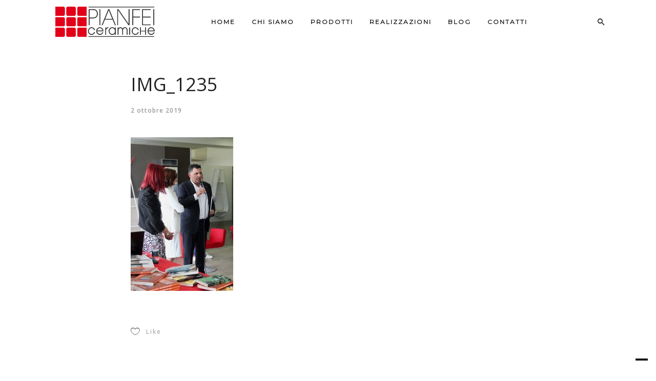

--- FILE ---
content_type: text/html; charset=UTF-8
request_url: https://www.pianfeiedileceramiche.it/img_1235/
body_size: 11482
content:

<!DOCTYPE html>
<html class="no-js" dir="ltr" lang="it-IT" prefix="og: https://ogp.me/ns#"> <!--<![endif]-->
<head>
    <meta charset="UTF-8">
    <meta name="viewport" content="width=device-width, initial-scale=1">
	
	<title>IMG_1235 | Pianfei Ceramiche</title>

		<!-- All in One SEO 4.9.3 - aioseo.com -->
	<meta name="robots" content="max-image-preview:large" />
	<meta name="author" content="Pianfei Ceramiche"/>
	<meta name="google-site-verification" content="ogGvhcA0CK06wvL4H-Tmv_OiFcDUgx_HCZesB9vbALM" />
	<link rel="canonical" href="https://www.pianfeiedileceramiche.it/img_1235/" />
	<meta name="generator" content="All in One SEO (AIOSEO) 4.9.3" />
		<meta property="og:locale" content="it_IT" />
		<meta property="og:site_name" content="Pianfei Ceramiche | Esperti in arredobagno e ceramiche" />
		<meta property="og:type" content="article" />
		<meta property="og:title" content="IMG_1235 | Pianfei Ceramiche" />
		<meta property="og:url" content="https://www.pianfeiedileceramiche.it/img_1235/" />
		<meta property="article:published_time" content="2019-10-02T08:37:54+00:00" />
		<meta property="article:modified_time" content="2019-10-02T08:37:54+00:00" />
		<meta name="twitter:card" content="summary" />
		<meta name="twitter:title" content="IMG_1235 | Pianfei Ceramiche" />
		<script type="application/ld+json" class="aioseo-schema">
			{"@context":"https:\/\/schema.org","@graph":[{"@type":"BreadcrumbList","@id":"https:\/\/www.pianfeiedileceramiche.it\/img_1235\/#breadcrumblist","itemListElement":[{"@type":"ListItem","@id":"https:\/\/www.pianfeiedileceramiche.it#listItem","position":1,"name":"Home","item":"https:\/\/www.pianfeiedileceramiche.it","nextItem":{"@type":"ListItem","@id":"https:\/\/www.pianfeiedileceramiche.it\/img_1235\/#listItem","name":"IMG_1235"}},{"@type":"ListItem","@id":"https:\/\/www.pianfeiedileceramiche.it\/img_1235\/#listItem","position":2,"name":"IMG_1235","previousItem":{"@type":"ListItem","@id":"https:\/\/www.pianfeiedileceramiche.it#listItem","name":"Home"}}]},{"@type":"ItemPage","@id":"https:\/\/www.pianfeiedileceramiche.it\/img_1235\/#itempage","url":"https:\/\/www.pianfeiedileceramiche.it\/img_1235\/","name":"IMG_1235 | Pianfei Ceramiche","inLanguage":"it-IT","isPartOf":{"@id":"https:\/\/www.pianfeiedileceramiche.it\/#website"},"breadcrumb":{"@id":"https:\/\/www.pianfeiedileceramiche.it\/img_1235\/#breadcrumblist"},"author":{"@id":"https:\/\/www.pianfeiedileceramiche.it\/author\/alice\/#author"},"creator":{"@id":"https:\/\/www.pianfeiedileceramiche.it\/author\/alice\/#author"},"datePublished":"2019-10-02T10:37:54+02:00","dateModified":"2019-10-02T10:37:54+02:00"},{"@type":"Organization","@id":"https:\/\/www.pianfeiedileceramiche.it\/#organization","name":"Pianfei Ceramiche","description":"Esperti in arredobagno e ceramiche","url":"https:\/\/www.pianfeiedileceramiche.it\/"},{"@type":"Person","@id":"https:\/\/www.pianfeiedileceramiche.it\/author\/alice\/#author","url":"https:\/\/www.pianfeiedileceramiche.it\/author\/alice\/","name":"Pianfei Ceramiche","image":{"@type":"ImageObject","@id":"https:\/\/www.pianfeiedileceramiche.it\/img_1235\/#authorImage","url":"https:\/\/secure.gravatar.com\/avatar\/4befbb5357f3445f5adf4daa4d8c69ba?s=96&d=mm&r=g","width":96,"height":96,"caption":"Pianfei Ceramiche"}},{"@type":"WebSite","@id":"https:\/\/www.pianfeiedileceramiche.it\/#website","url":"https:\/\/www.pianfeiedileceramiche.it\/","name":"Pianfei Ceramiche","description":"Esperti in arredobagno e ceramiche","inLanguage":"it-IT","publisher":{"@id":"https:\/\/www.pianfeiedileceramiche.it\/#organization"}}]}
		</script>
		<!-- All in One SEO -->

<link rel='dns-prefetch' href='//fonts.googleapis.com' />
<link rel="alternate" type="application/rss+xml" title="Pianfei Ceramiche &raquo; Feed" href="https://www.pianfeiedileceramiche.it/feed/" />
<script type="text/javascript">
/* <![CDATA[ */
window._wpemojiSettings = {"baseUrl":"https:\/\/s.w.org\/images\/core\/emoji\/15.0.3\/72x72\/","ext":".png","svgUrl":"https:\/\/s.w.org\/images\/core\/emoji\/15.0.3\/svg\/","svgExt":".svg","source":{"concatemoji":"https:\/\/www.pianfeiedileceramiche.it\/wp-includes\/js\/wp-emoji-release.min.js?ver=a9f0b08691a476d3dddd43d59e13043d"}};
/*! This file is auto-generated */
!function(i,n){var o,s,e;function c(e){try{var t={supportTests:e,timestamp:(new Date).valueOf()};sessionStorage.setItem(o,JSON.stringify(t))}catch(e){}}function p(e,t,n){e.clearRect(0,0,e.canvas.width,e.canvas.height),e.fillText(t,0,0);var t=new Uint32Array(e.getImageData(0,0,e.canvas.width,e.canvas.height).data),r=(e.clearRect(0,0,e.canvas.width,e.canvas.height),e.fillText(n,0,0),new Uint32Array(e.getImageData(0,0,e.canvas.width,e.canvas.height).data));return t.every(function(e,t){return e===r[t]})}function u(e,t,n){switch(t){case"flag":return n(e,"\ud83c\udff3\ufe0f\u200d\u26a7\ufe0f","\ud83c\udff3\ufe0f\u200b\u26a7\ufe0f")?!1:!n(e,"\ud83c\uddfa\ud83c\uddf3","\ud83c\uddfa\u200b\ud83c\uddf3")&&!n(e,"\ud83c\udff4\udb40\udc67\udb40\udc62\udb40\udc65\udb40\udc6e\udb40\udc67\udb40\udc7f","\ud83c\udff4\u200b\udb40\udc67\u200b\udb40\udc62\u200b\udb40\udc65\u200b\udb40\udc6e\u200b\udb40\udc67\u200b\udb40\udc7f");case"emoji":return!n(e,"\ud83d\udc26\u200d\u2b1b","\ud83d\udc26\u200b\u2b1b")}return!1}function f(e,t,n){var r="undefined"!=typeof WorkerGlobalScope&&self instanceof WorkerGlobalScope?new OffscreenCanvas(300,150):i.createElement("canvas"),a=r.getContext("2d",{willReadFrequently:!0}),o=(a.textBaseline="top",a.font="600 32px Arial",{});return e.forEach(function(e){o[e]=t(a,e,n)}),o}function t(e){var t=i.createElement("script");t.src=e,t.defer=!0,i.head.appendChild(t)}"undefined"!=typeof Promise&&(o="wpEmojiSettingsSupports",s=["flag","emoji"],n.supports={everything:!0,everythingExceptFlag:!0},e=new Promise(function(e){i.addEventListener("DOMContentLoaded",e,{once:!0})}),new Promise(function(t){var n=function(){try{var e=JSON.parse(sessionStorage.getItem(o));if("object"==typeof e&&"number"==typeof e.timestamp&&(new Date).valueOf()<e.timestamp+604800&&"object"==typeof e.supportTests)return e.supportTests}catch(e){}return null}();if(!n){if("undefined"!=typeof Worker&&"undefined"!=typeof OffscreenCanvas&&"undefined"!=typeof URL&&URL.createObjectURL&&"undefined"!=typeof Blob)try{var e="postMessage("+f.toString()+"("+[JSON.stringify(s),u.toString(),p.toString()].join(",")+"));",r=new Blob([e],{type:"text/javascript"}),a=new Worker(URL.createObjectURL(r),{name:"wpTestEmojiSupports"});return void(a.onmessage=function(e){c(n=e.data),a.terminate(),t(n)})}catch(e){}c(n=f(s,u,p))}t(n)}).then(function(e){for(var t in e)n.supports[t]=e[t],n.supports.everything=n.supports.everything&&n.supports[t],"flag"!==t&&(n.supports.everythingExceptFlag=n.supports.everythingExceptFlag&&n.supports[t]);n.supports.everythingExceptFlag=n.supports.everythingExceptFlag&&!n.supports.flag,n.DOMReady=!1,n.readyCallback=function(){n.DOMReady=!0}}).then(function(){return e}).then(function(){var e;n.supports.everything||(n.readyCallback(),(e=n.source||{}).concatemoji?t(e.concatemoji):e.wpemoji&&e.twemoji&&(t(e.twemoji),t(e.wpemoji)))}))}((window,document),window._wpemojiSettings);
/* ]]> */
</script>
<style id='wp-emoji-styles-inline-css' type='text/css'>

	img.wp-smiley, img.emoji {
		display: inline !important;
		border: none !important;
		box-shadow: none !important;
		height: 1em !important;
		width: 1em !important;
		margin: 0 0.07em !important;
		vertical-align: -0.1em !important;
		background: none !important;
		padding: 0 !important;
	}
</style>
<link rel='stylesheet' id='wp-block-library-css' href='https://www.pianfeiedileceramiche.it/wp-includes/css/dist/block-library/style.min.css?ver=a9f0b08691a476d3dddd43d59e13043d' type='text/css' media='all' />
<link rel='stylesheet' id='aioseo/css/src/vue/standalone/blocks/table-of-contents/global.scss-css' href='https://www.pianfeiedileceramiche.it/wp-content/plugins/all-in-one-seo-pack/dist/Lite/assets/css/table-of-contents/global.e90f6d47.css?ver=4.9.3' type='text/css' media='all' />
<style id='classic-theme-styles-inline-css' type='text/css'>
/*! This file is auto-generated */
.wp-block-button__link{color:#fff;background-color:#32373c;border-radius:9999px;box-shadow:none;text-decoration:none;padding:calc(.667em + 2px) calc(1.333em + 2px);font-size:1.125em}.wp-block-file__button{background:#32373c;color:#fff;text-decoration:none}
</style>
<style id='global-styles-inline-css' type='text/css'>
:root{--wp--preset--aspect-ratio--square: 1;--wp--preset--aspect-ratio--4-3: 4/3;--wp--preset--aspect-ratio--3-4: 3/4;--wp--preset--aspect-ratio--3-2: 3/2;--wp--preset--aspect-ratio--2-3: 2/3;--wp--preset--aspect-ratio--16-9: 16/9;--wp--preset--aspect-ratio--9-16: 9/16;--wp--preset--color--black: #000000;--wp--preset--color--cyan-bluish-gray: #abb8c3;--wp--preset--color--white: #ffffff;--wp--preset--color--pale-pink: #f78da7;--wp--preset--color--vivid-red: #cf2e2e;--wp--preset--color--luminous-vivid-orange: #ff6900;--wp--preset--color--luminous-vivid-amber: #fcb900;--wp--preset--color--light-green-cyan: #7bdcb5;--wp--preset--color--vivid-green-cyan: #00d084;--wp--preset--color--pale-cyan-blue: #8ed1fc;--wp--preset--color--vivid-cyan-blue: #0693e3;--wp--preset--color--vivid-purple: #9b51e0;--wp--preset--gradient--vivid-cyan-blue-to-vivid-purple: linear-gradient(135deg,rgba(6,147,227,1) 0%,rgb(155,81,224) 100%);--wp--preset--gradient--light-green-cyan-to-vivid-green-cyan: linear-gradient(135deg,rgb(122,220,180) 0%,rgb(0,208,130) 100%);--wp--preset--gradient--luminous-vivid-amber-to-luminous-vivid-orange: linear-gradient(135deg,rgba(252,185,0,1) 0%,rgba(255,105,0,1) 100%);--wp--preset--gradient--luminous-vivid-orange-to-vivid-red: linear-gradient(135deg,rgba(255,105,0,1) 0%,rgb(207,46,46) 100%);--wp--preset--gradient--very-light-gray-to-cyan-bluish-gray: linear-gradient(135deg,rgb(238,238,238) 0%,rgb(169,184,195) 100%);--wp--preset--gradient--cool-to-warm-spectrum: linear-gradient(135deg,rgb(74,234,220) 0%,rgb(151,120,209) 20%,rgb(207,42,186) 40%,rgb(238,44,130) 60%,rgb(251,105,98) 80%,rgb(254,248,76) 100%);--wp--preset--gradient--blush-light-purple: linear-gradient(135deg,rgb(255,206,236) 0%,rgb(152,150,240) 100%);--wp--preset--gradient--blush-bordeaux: linear-gradient(135deg,rgb(254,205,165) 0%,rgb(254,45,45) 50%,rgb(107,0,62) 100%);--wp--preset--gradient--luminous-dusk: linear-gradient(135deg,rgb(255,203,112) 0%,rgb(199,81,192) 50%,rgb(65,88,208) 100%);--wp--preset--gradient--pale-ocean: linear-gradient(135deg,rgb(255,245,203) 0%,rgb(182,227,212) 50%,rgb(51,167,181) 100%);--wp--preset--gradient--electric-grass: linear-gradient(135deg,rgb(202,248,128) 0%,rgb(113,206,126) 100%);--wp--preset--gradient--midnight: linear-gradient(135deg,rgb(2,3,129) 0%,rgb(40,116,252) 100%);--wp--preset--font-size--small: 13px;--wp--preset--font-size--medium: 20px;--wp--preset--font-size--large: 36px;--wp--preset--font-size--x-large: 42px;--wp--preset--spacing--20: 0.44rem;--wp--preset--spacing--30: 0.67rem;--wp--preset--spacing--40: 1rem;--wp--preset--spacing--50: 1.5rem;--wp--preset--spacing--60: 2.25rem;--wp--preset--spacing--70: 3.38rem;--wp--preset--spacing--80: 5.06rem;--wp--preset--shadow--natural: 6px 6px 9px rgba(0, 0, 0, 0.2);--wp--preset--shadow--deep: 12px 12px 50px rgba(0, 0, 0, 0.4);--wp--preset--shadow--sharp: 6px 6px 0px rgba(0, 0, 0, 0.2);--wp--preset--shadow--outlined: 6px 6px 0px -3px rgba(255, 255, 255, 1), 6px 6px rgba(0, 0, 0, 1);--wp--preset--shadow--crisp: 6px 6px 0px rgba(0, 0, 0, 1);}:where(.is-layout-flex){gap: 0.5em;}:where(.is-layout-grid){gap: 0.5em;}body .is-layout-flex{display: flex;}.is-layout-flex{flex-wrap: wrap;align-items: center;}.is-layout-flex > :is(*, div){margin: 0;}body .is-layout-grid{display: grid;}.is-layout-grid > :is(*, div){margin: 0;}:where(.wp-block-columns.is-layout-flex){gap: 2em;}:where(.wp-block-columns.is-layout-grid){gap: 2em;}:where(.wp-block-post-template.is-layout-flex){gap: 1.25em;}:where(.wp-block-post-template.is-layout-grid){gap: 1.25em;}.has-black-color{color: var(--wp--preset--color--black) !important;}.has-cyan-bluish-gray-color{color: var(--wp--preset--color--cyan-bluish-gray) !important;}.has-white-color{color: var(--wp--preset--color--white) !important;}.has-pale-pink-color{color: var(--wp--preset--color--pale-pink) !important;}.has-vivid-red-color{color: var(--wp--preset--color--vivid-red) !important;}.has-luminous-vivid-orange-color{color: var(--wp--preset--color--luminous-vivid-orange) !important;}.has-luminous-vivid-amber-color{color: var(--wp--preset--color--luminous-vivid-amber) !important;}.has-light-green-cyan-color{color: var(--wp--preset--color--light-green-cyan) !important;}.has-vivid-green-cyan-color{color: var(--wp--preset--color--vivid-green-cyan) !important;}.has-pale-cyan-blue-color{color: var(--wp--preset--color--pale-cyan-blue) !important;}.has-vivid-cyan-blue-color{color: var(--wp--preset--color--vivid-cyan-blue) !important;}.has-vivid-purple-color{color: var(--wp--preset--color--vivid-purple) !important;}.has-black-background-color{background-color: var(--wp--preset--color--black) !important;}.has-cyan-bluish-gray-background-color{background-color: var(--wp--preset--color--cyan-bluish-gray) !important;}.has-white-background-color{background-color: var(--wp--preset--color--white) !important;}.has-pale-pink-background-color{background-color: var(--wp--preset--color--pale-pink) !important;}.has-vivid-red-background-color{background-color: var(--wp--preset--color--vivid-red) !important;}.has-luminous-vivid-orange-background-color{background-color: var(--wp--preset--color--luminous-vivid-orange) !important;}.has-luminous-vivid-amber-background-color{background-color: var(--wp--preset--color--luminous-vivid-amber) !important;}.has-light-green-cyan-background-color{background-color: var(--wp--preset--color--light-green-cyan) !important;}.has-vivid-green-cyan-background-color{background-color: var(--wp--preset--color--vivid-green-cyan) !important;}.has-pale-cyan-blue-background-color{background-color: var(--wp--preset--color--pale-cyan-blue) !important;}.has-vivid-cyan-blue-background-color{background-color: var(--wp--preset--color--vivid-cyan-blue) !important;}.has-vivid-purple-background-color{background-color: var(--wp--preset--color--vivid-purple) !important;}.has-black-border-color{border-color: var(--wp--preset--color--black) !important;}.has-cyan-bluish-gray-border-color{border-color: var(--wp--preset--color--cyan-bluish-gray) !important;}.has-white-border-color{border-color: var(--wp--preset--color--white) !important;}.has-pale-pink-border-color{border-color: var(--wp--preset--color--pale-pink) !important;}.has-vivid-red-border-color{border-color: var(--wp--preset--color--vivid-red) !important;}.has-luminous-vivid-orange-border-color{border-color: var(--wp--preset--color--luminous-vivid-orange) !important;}.has-luminous-vivid-amber-border-color{border-color: var(--wp--preset--color--luminous-vivid-amber) !important;}.has-light-green-cyan-border-color{border-color: var(--wp--preset--color--light-green-cyan) !important;}.has-vivid-green-cyan-border-color{border-color: var(--wp--preset--color--vivid-green-cyan) !important;}.has-pale-cyan-blue-border-color{border-color: var(--wp--preset--color--pale-cyan-blue) !important;}.has-vivid-cyan-blue-border-color{border-color: var(--wp--preset--color--vivid-cyan-blue) !important;}.has-vivid-purple-border-color{border-color: var(--wp--preset--color--vivid-purple) !important;}.has-vivid-cyan-blue-to-vivid-purple-gradient-background{background: var(--wp--preset--gradient--vivid-cyan-blue-to-vivid-purple) !important;}.has-light-green-cyan-to-vivid-green-cyan-gradient-background{background: var(--wp--preset--gradient--light-green-cyan-to-vivid-green-cyan) !important;}.has-luminous-vivid-amber-to-luminous-vivid-orange-gradient-background{background: var(--wp--preset--gradient--luminous-vivid-amber-to-luminous-vivid-orange) !important;}.has-luminous-vivid-orange-to-vivid-red-gradient-background{background: var(--wp--preset--gradient--luminous-vivid-orange-to-vivid-red) !important;}.has-very-light-gray-to-cyan-bluish-gray-gradient-background{background: var(--wp--preset--gradient--very-light-gray-to-cyan-bluish-gray) !important;}.has-cool-to-warm-spectrum-gradient-background{background: var(--wp--preset--gradient--cool-to-warm-spectrum) !important;}.has-blush-light-purple-gradient-background{background: var(--wp--preset--gradient--blush-light-purple) !important;}.has-blush-bordeaux-gradient-background{background: var(--wp--preset--gradient--blush-bordeaux) !important;}.has-luminous-dusk-gradient-background{background: var(--wp--preset--gradient--luminous-dusk) !important;}.has-pale-ocean-gradient-background{background: var(--wp--preset--gradient--pale-ocean) !important;}.has-electric-grass-gradient-background{background: var(--wp--preset--gradient--electric-grass) !important;}.has-midnight-gradient-background{background: var(--wp--preset--gradient--midnight) !important;}.has-small-font-size{font-size: var(--wp--preset--font-size--small) !important;}.has-medium-font-size{font-size: var(--wp--preset--font-size--medium) !important;}.has-large-font-size{font-size: var(--wp--preset--font-size--large) !important;}.has-x-large-font-size{font-size: var(--wp--preset--font-size--x-large) !important;}
:where(.wp-block-post-template.is-layout-flex){gap: 1.25em;}:where(.wp-block-post-template.is-layout-grid){gap: 1.25em;}
:where(.wp-block-columns.is-layout-flex){gap: 2em;}:where(.wp-block-columns.is-layout-grid){gap: 2em;}
:root :where(.wp-block-pullquote){font-size: 1.5em;line-height: 1.6;}
</style>
<link rel='stylesheet' id='whizzy_skin-css' href='https://www.pianfeiedileceramiche.it/wp-content/plugins/whizzy/assets/css/skin.css?ver=a9f0b08691a476d3dddd43d59e13043d' type='text/css' media='all' />
<link rel='stylesheet' id='whizzy-advanced-main-css' href='https://www.pianfeiedileceramiche.it/wp-content/plugins/whizzy/assets/css/advanced.css?ver=a9f0b08691a476d3dddd43d59e13043d' type='text/css' media='all' />
<link rel='stylesheet' id='whizzy-advanced-shortcodes-css' href='https://www.pianfeiedileceramiche.it/wp-content/plugins/whizzy/assets/css/shortcodes.css?ver=a9f0b08691a476d3dddd43d59e13043d' type='text/css' media='all' />
<link rel='stylesheet' id='wp-mcm-styles-css' href='https://www.pianfeiedileceramiche.it/wp-content/plugins/wp-media-category-management/css/wp-mcm-styles.css?ver=2.5.0.1' type='text/css' media='all' />
<link rel='stylesheet' id='wiso-child-css-css' href='https://www.pianfeiedileceramiche.it/wp-content/themes/wiso-child-theme/style.css?ver=a9f0b08691a476d3dddd43d59e13043d' type='text/css' media='all' />
<link rel='stylesheet' id='wiso-fonts-css' href='//fonts.googleapis.com/css?family=Open+Sans%3A300%2C300i%2C400%2C400i%2C600%2C600i%2C700%2C700i%7CPlayfair+Display%3A400%2C400i%2C700%2C700i%26subset%3Dlatin%2Clatin-ext&#038;ver=1.0.0' type='text/css' media='all' />
<link rel='stylesheet' id='wiso_base_css-css' href='https://www.pianfeiedileceramiche.it/wp-content/themes/wiso/style.css?ver=a9f0b08691a476d3dddd43d59e13043d' type='text/css' media='all' />
<link rel='stylesheet' id='magnific-popup-css' href='https://www.pianfeiedileceramiche.it/wp-content/themes/wiso/assets/css/magnific-popup.css?ver=a9f0b08691a476d3dddd43d59e13043d' type='text/css' media='all' />
<link rel='stylesheet' id='animsition-css' href='https://www.pianfeiedileceramiche.it/wp-content/themes/wiso/assets/css/animsition.min.css?ver=a9f0b08691a476d3dddd43d59e13043d' type='text/css' media='all' />
<link rel='stylesheet' id='bootstrap-css' href='https://www.pianfeiedileceramiche.it/wp-content/themes/wiso/assets/css/bootstrap.min.css?ver=a9f0b08691a476d3dddd43d59e13043d' type='text/css' media='all' />
<link rel='stylesheet' id='animate_css-css' href='https://www.pianfeiedileceramiche.it/wp-content/themes/wiso/assets/css/animate.css?ver=a9f0b08691a476d3dddd43d59e13043d' type='text/css' media='all' />
<link rel='stylesheet' id='font-awesome-css-css' href='https://www.pianfeiedileceramiche.it/wp-content/themes/wiso/assets/css/font-awesome.min.css?ver=a9f0b08691a476d3dddd43d59e13043d' type='text/css' media='all' />
<link rel='stylesheet' id='pe-icon-7-stroke-css' href='https://www.pianfeiedileceramiche.it/wp-content/themes/wiso/assets/css/pe-icon-7-stroke.css?ver=a9f0b08691a476d3dddd43d59e13043d' type='text/css' media='all' />
<link rel='stylesheet' id='fancybox-css' href='https://www.pianfeiedileceramiche.it/wp-content/themes/wiso/assets/css/jquery.fancybox.min.css?ver=a9f0b08691a476d3dddd43d59e13043d' type='text/css' media='all' />
<link rel='stylesheet' id='swiper-css' href='https://www.pianfeiedileceramiche.it/wp-content/plugins/elementor/assets/lib/swiper/v8/css/swiper.min.css?ver=8.4.5' type='text/css' media='all' />
<link rel='stylesheet' id='simple-fonts-css' href='https://www.pianfeiedileceramiche.it/wp-content/themes/wiso/assets/css/simple-line-icons.css?ver=a9f0b08691a476d3dddd43d59e13043d' type='text/css' media='all' />
<link rel='stylesheet' id='ionicons-css' href='https://www.pianfeiedileceramiche.it/wp-content/themes/wiso/assets/css/ionicons.min.css?ver=a9f0b08691a476d3dddd43d59e13043d' type='text/css' media='all' />
<link rel='stylesheet' id='wiso_slick-css-css' href='https://www.pianfeiedileceramiche.it/wp-content/plugins/wiso-plugins/shortcodes/assets/css/slick.css?ver=a9f0b08691a476d3dddd43d59e13043d' type='text/css' media='all' />
<link rel='stylesheet' id='wiso-theme-css-css' href='https://www.pianfeiedileceramiche.it/wp-content/themes/wiso/assets/css/wiso.min.css?ver=a9f0b08691a476d3dddd43d59e13043d' type='text/css' media='all' />
<link rel='stylesheet' id='wiso-shop-css-css' href='https://www.pianfeiedileceramiche.it/wp-content/themes/wiso/assets/css/shop.min.css?ver=a9f0b08691a476d3dddd43d59e13043d' type='text/css' media='all' />
<link rel='stylesheet' id='wiso-main-css-css' href='https://www.pianfeiedileceramiche.it/wp-content/themes/wiso/assets/css/style.min.css?ver=a9f0b08691a476d3dddd43d59e13043d' type='text/css' media='all' />
<link rel='stylesheet' id='wiso-blog-css-css' href='https://www.pianfeiedileceramiche.it/wp-content/themes/wiso/assets/css/blog.min.css?ver=a9f0b08691a476d3dddd43d59e13043d' type='text/css' media='all' />
<link rel='stylesheet' id='wiso-events-css-css' href='https://www.pianfeiedileceramiche.it/wp-content/themes/wiso/assets/css/events.min.css?ver=a9f0b08691a476d3dddd43d59e13043d' type='text/css' media='all' />
<link rel='stylesheet' id='montserrat-css' href='//fonts.googleapis.com/css?family=Montserrat%3Aregular&#038;ver=a9f0b08691a476d3dddd43d59e13043d' type='text/css' media='all' />
<link rel='stylesheet' id='js_composer_custom_css-css' href='//www.pianfeiedileceramiche.it/wp-content/uploads/js_composer/custom.css?ver=6.1' type='text/css' media='all' />
<link rel='stylesheet' id='whizzy_gallery-general-css' href='https://www.pianfeiedileceramiche.it/wp-content/plugins/whizzy/assets/css/gallery-general.css?ver=1.0.0' type='text/css' media='all' />
<link rel='stylesheet' id='lightgallery-css' href='https://www.pianfeiedileceramiche.it/wp-content/plugins/whizzy/assets/css/lightgallery.min.css?ver=1.0.0' type='text/css' media='all' />
<link rel='stylesheet' id='dgwt-jg-lightgallery-css' href='https://www.pianfeiedileceramiche.it/wp-content/plugins/wiso-plugins/lib/wiso-justified-gallery/assets/css/lightgallery.min.css?ver=1.1' type='text/css' media='all' />
<link rel='stylesheet' id='dgwt-jg-style-css' href='https://www.pianfeiedileceramiche.it/wp-content/plugins/wiso-plugins/lib/wiso-justified-gallery/assets/css/style.min.css?ver=1.1' type='text/css' media='all' />
<script type="text/javascript" id="jquery-core-js-extra">
/* <![CDATA[ */
var get = {"ajaxurl":"https:\/\/www.pianfeiedileceramiche.it\/wp-admin\/admin-ajax.php","siteurl":"https:\/\/www.pianfeiedileceramiche.it\/wp-content\/themes\/wiso"};
/* ]]> */
</script>
<script type="text/javascript" src="https://www.pianfeiedileceramiche.it/wp-includes/js/jquery/jquery.min.js?ver=3.7.1" id="jquery-core-js"></script>
<script type="text/javascript" src="https://www.pianfeiedileceramiche.it/wp-includes/js/jquery/jquery-migrate.min.js?ver=3.4.1" id="jquery-migrate-js"></script>
<script type="text/javascript" src="https://www.pianfeiedileceramiche.it/wp-content/themes/wiso/assets/js/lib/modernizr-2.6.2.min.js?ver=a9f0b08691a476d3dddd43d59e13043d" id="modernizr-js"></script>
<script type="text/javascript" src="https://www.pianfeiedileceramiche.it/wp-content/themes/wiso/assets/js/lib/scripts.js?ver=a9f0b08691a476d3dddd43d59e13043d" id="wiso_scripts-js"></script>
<link rel="https://api.w.org/" href="https://www.pianfeiedileceramiche.it/wp-json/" /><link rel="alternate" title="JSON" type="application/json" href="https://www.pianfeiedileceramiche.it/wp-json/wp/v2/media/952" /><link rel="EditURI" type="application/rsd+xml" title="RSD" href="https://www.pianfeiedileceramiche.it/xmlrpc.php?rsd" />

<link rel='shortlink' href='https://www.pianfeiedileceramiche.it/?p=952' />
<link rel="alternate" title="oEmbed (JSON)" type="application/json+oembed" href="https://www.pianfeiedileceramiche.it/wp-json/oembed/1.0/embed?url=https%3A%2F%2Fwww.pianfeiedileceramiche.it%2Fimg_1235%2F" />
<link rel="alternate" title="oEmbed (XML)" type="text/xml+oembed" href="https://www.pianfeiedileceramiche.it/wp-json/oembed/1.0/embed?url=https%3A%2F%2Fwww.pianfeiedileceramiche.it%2Fimg_1235%2F&#038;format=xml" />
<!-- Google tag (gtag.js) -->
<script async src="https://www.googletagmanager.com/gtag/js?id=G-VNZ58ESDRN"></script>
<script>
  window.dataLayer = window.dataLayer || [];
  function gtag(){dataLayer.push(arguments);}
  gtag('js', new Date());

  gtag('config', 'G-VNZ58ESDRN');
</script>

<script type="text/javascript">
var _iub = _iub || [];
_iub.csConfiguration = {"floatingPreferencesButtonDisplay":"bottom-right","gdprAppliesGlobally":false,"perPurposeConsent":true,"siteId":2871458,"whitelabel":false,"cookiePolicyId":76637324,"lang":"it", "banner":{ "acceptButtonCaptionColor":"#FFFFFF","acceptButtonColor":"#0073CE","acceptButtonDisplay":true,"backgroundColor":"#FFFFFF","closeButtonRejects":true,"customizeButtonCaptionColor":"#4D4D4D","customizeButtonColor":"#DADADA","customizeButtonDisplay":true,"explicitWithdrawal":true,"listPurposes":true,"position":"float-top-center","rejectButtonDisplay":true,"textColor":"#000000" }};
</script>
<script type="text/javascript" src="//cdn.iubenda.com/cs/iubenda_cs.js" charset="UTF-8" async></script>
<style type="text/css">
.qtranxs_flag_fr {background-image: url(https://www.pianfeiedileceramiche.it/wp-content/plugins/qtranslate-x/flags/fr.png); background-repeat: no-repeat;}
.qtranxs_flag_it {background-image: url(https://www.pianfeiedileceramiche.it/wp-content/plugins/qtranslate-x/flags/it.png); background-repeat: no-repeat;}
</style>
<link hreflang="fr" href="https://www.pianfeiedileceramiche.it/fr/img_1235/" rel="alternate" />
<link hreflang="it" href="https://www.pianfeiedileceramiche.it/it/img_1235/" rel="alternate" />
<link hreflang="x-default" href="https://www.pianfeiedileceramiche.it/img_1235/" rel="alternate" />
<meta name="generator" content="qTranslate-X 3.4.6.8" />
<meta name="generator" content="Elementor 3.34.1; features: additional_custom_breakpoints; settings: css_print_method-external, google_font-enabled, font_display-auto">

<!-- Meta Pixel Code -->
<script type='text/javascript'>
!function(f,b,e,v,n,t,s){if(f.fbq)return;n=f.fbq=function(){n.callMethod?
n.callMethod.apply(n,arguments):n.queue.push(arguments)};if(!f._fbq)f._fbq=n;
n.push=n;n.loaded=!0;n.version='2.0';n.queue=[];t=b.createElement(e);t.async=!0;
t.src=v;s=b.getElementsByTagName(e)[0];s.parentNode.insertBefore(t,s)}(window,
document,'script','https://connect.facebook.net/en_US/fbevents.js');
</script>
<!-- End Meta Pixel Code -->
<script type='text/javascript'>var url = window.location.origin + '?ob=open-bridge';
            fbq('set', 'openbridge', '917863665627987', url);
fbq('init', '917863665627987', {}, {
    "agent": "wordpress-6.6.4-4.1.5"
})</script><script type='text/javascript'>
    fbq('track', 'PageView', []);
  </script>			<style>
				.e-con.e-parent:nth-of-type(n+4):not(.e-lazyloaded):not(.e-no-lazyload),
				.e-con.e-parent:nth-of-type(n+4):not(.e-lazyloaded):not(.e-no-lazyload) * {
					background-image: none !important;
				}
				@media screen and (max-height: 1024px) {
					.e-con.e-parent:nth-of-type(n+3):not(.e-lazyloaded):not(.e-no-lazyload),
					.e-con.e-parent:nth-of-type(n+3):not(.e-lazyloaded):not(.e-no-lazyload) * {
						background-image: none !important;
					}
				}
				@media screen and (max-height: 640px) {
					.e-con.e-parent:nth-of-type(n+2):not(.e-lazyloaded):not(.e-no-lazyload),
					.e-con.e-parent:nth-of-type(n+2):not(.e-lazyloaded):not(.e-no-lazyload) * {
						background-image: none !important;
					}
				}
			</style>
			<meta name="generator" content="Powered by WPBakery Page Builder - drag and drop page builder for WordPress."/>
<noscript><style>.lazyload[data-src]{display:none !important;}</style></noscript><style>.lazyload{background-image:none !important;}.lazyload:before{background-image:none !important;}</style><link rel="icon" href="https://www.pianfeiedileceramiche.it/wp-content/uploads/2019/10/cropped-PianfeiCeramiche-Logo-Orizzontale1-1-32x32.png" sizes="32x32" />
<link rel="icon" href="https://www.pianfeiedileceramiche.it/wp-content/uploads/2019/10/cropped-PianfeiCeramiche-Logo-Orizzontale1-1-192x192.png" sizes="192x192" />
<link rel="apple-touch-icon" href="https://www.pianfeiedileceramiche.it/wp-content/uploads/2019/10/cropped-PianfeiCeramiche-Logo-Orizzontale1-1-180x180.png" />
<meta name="msapplication-TileImage" content="https://www.pianfeiedileceramiche.it/wp-content/uploads/2019/10/cropped-PianfeiCeramiche-Logo-Orizzontale1-1-270x270.png" />
<noscript><style> .wpb_animate_when_almost_visible { opacity: 1; }</style></noscript></head>
<body data-rsssl=1 class="attachment attachment-template-default single single-attachment postid-952 attachmentid-952 attachment-jpeg  mob-main-menu wpb-js-composer js-comp-ver-6.1 vc_responsive elementor-default elementor-kit-5706">
<!-- MAIN_WRAPPER -->
<div class="image-preloader-wrap lazyload" style="" data-back="https://www.pianfeiedileceramiche.it/wp-content/uploads/2019/10/PianfeiCeramiche-Logo-Orizzontale1-1.png" data-eio-rwidth="150" data-eio-rheight="139"></div>



<div class="main-wrapper  "
     data-sound="https://www.pianfeiedileceramiche.it/wp-content/themes/wiso/assets/audio/"
     data-top="1024">

	
<div class="header_top_bg ">
    <div class="container-fluid">
        <div class="row">
            <div class="col-xs-12">
                <header class="right-menu classic">
                    <!-- LOGO -->
					        <a href="https://www.pianfeiedileceramiche.it/" class="logo">

			                    <img src="[data-uri]" alt="Pianfei Ceramiche"
                         class="main-logo lazyload" data-src="https://www.pianfeiedileceramiche.it/wp-content/uploads/2020/03/PianfeiCeramiche-Logo-Orizzontale-1.png" decoding="async" data-eio-rwidth="1654" data-eio-rheight="591"><noscript><img src="https://www.pianfeiedileceramiche.it/wp-content/uploads/2020/03/PianfeiCeramiche-Logo-Orizzontale-1.png" alt="Pianfei Ceramiche"
                         class="main-logo" data-eio="l"></noscript>

					                        <img src="[data-uri]" alt="Pianfei Ceramiche" class="logo-hover lazyload" data-src="https://www.pianfeiedileceramiche.it/wp-content/themes/wiso/assets/images/logo.png" decoding="async" data-eio-rwidth="66" data-eio-rheight="20"><noscript><img src="https://www.pianfeiedileceramiche.it/wp-content/themes/wiso/assets/images/logo.png" alt="Pianfei Ceramiche" class="logo-hover" data-eio="l"></noscript>
					                    <img src="[data-uri]" alt="Pianfei Ceramiche" class="main-logo logo-mobile lazyload" data-src="https://www.pianfeiedileceramiche.it/wp-content/uploads/2020/03/PianfeiCeramiche-Logo-Orizzontale-1.png" decoding="async" data-eio-rwidth="1654" data-eio-rheight="591"><noscript><img src="https://www.pianfeiedileceramiche.it/wp-content/uploads/2020/03/PianfeiCeramiche-Logo-Orizzontale-1.png" alt="Pianfei Ceramiche" class="main-logo logo-mobile" data-eio="l"></noscript>
					        </a>
	                    <!-- /LOGO -->

                    <!-- MOB MENU ICON -->
                    <a href="#" class="mob-nav">
                        <div class="hamburger">
                            <i>Menu</i>
                        </div>
                    </a>
                    <!-- /MOB MENU ICON -->

                    <!-- NAVIGATION -->
                    <nav id="topmenu" class="topmenu">
                        <a href="#" class="mob-nav-close">
                            <span>close</span>
                            <div class="hamburger">
                                <span class="line"></span>
                                <span class="line"></span>
                            </div>
                        </a>

						<ul id="menu-nav-principale" class="menu"><li id="menu-item-43" class="menu-item menu-item-type-custom menu-item-object-custom menu-item-home menu-item-43"><a href="https://www.pianfeiedileceramiche.it">HOME</a></li>
<li id="menu-item-5576" class="menu-item menu-item-type-post_type menu-item-object-page menu-item-5576"><a href="https://www.pianfeiedileceramiche.it/about/">CHI SIAMO</a></li>
<li id="menu-item-5736" class="menu-item menu-item-type-post_type menu-item-object-page menu-item-has-children menu-item-5736"><a href="https://www.pianfeiedileceramiche.it/home-prodotti/">PRODOTTI</a>
<ul class="sub-menu">
	<li id="menu-item-5392" class="menu-item menu-item-type-post_type menu-item-object-page menu-item-5392"><a href="https://www.pianfeiedileceramiche.it/arredo/">SANITARI E ARREDOBAGNO</a></li>
	<li id="menu-item-5509" class="menu-item menu-item-type-post_type menu-item-object-page menu-item-5509"><a href="https://www.pianfeiedileceramiche.it/ceramiche/">CERAMICHE E PARQUET</a></li>
	<li id="menu-item-5508" class="menu-item menu-item-type-post_type menu-item-object-page menu-item-5508"><a href="https://www.pianfeiedileceramiche.it/serramenti/">PORTE E SERRAMENTI</a></li>
	<li id="menu-item-5766" class="menu-item menu-item-type-post_type menu-item-object-page menu-item-5766"><a href="https://www.pianfeiedileceramiche.it/wellness/">WELLNESS</a></li>
</ul>
</li>
<li id="menu-item-5393" class="menu-item menu-item-type-post_type menu-item-object-page menu-item-5393"><a href="https://www.pianfeiedileceramiche.it/realizzazioni/">REALIZZAZIONI</a></li>
<li id="menu-item-45" class="menu-item menu-item-type-taxonomy menu-item-object-category menu-item-45"><a href="https://www.pianfeiedileceramiche.it/category/blog/">BLOG</a></li>
<li id="menu-item-5566" class="menu-item menu-item-type-post_type menu-item-object-page menu-item-5566"><a href="https://www.pianfeiedileceramiche.it/contattaci/">CONTATTI</a></li>
</ul>                            <span class="f-right">

                                                            <span class="search-icon-wrapper">
                                <i class="ion-android-search open-search"></i>
									        <div class="site-search" id="search-box">
            <div class="close-search">
                <span class="line"></span>
                <span class="line"></span>
            </div>
            <div class="form-container">
                <div class="container">
                    <div class="row">
                        <div class="col-lg-12">
                            <form role="search" method="get" class="search-form" action="https://www.pianfeiedileceramiche.it/">
                                <div class="input-group">
                                    <input type="search" value="" name="s"
                                           class="search-field"
                                           placeholder="Search..."
                                           required>
                                </div>
                            </form>
                        </div>
                    </div>
                </div>
            </div>
        </div>
	                            </span>

                        </span>
						                    </nav>
                    <!-- NAVIGATION -->


                    <!-- ABOUT SECTION-->
					
                        <!-- ABOUT SECTION-->


                </header>
            </div>
        </div>
    </div>
</div>


    <div class="container">
        <div class="row">

          <div class="post-details no-padd-md   col-md-12">
                <div class="single-content ">
                <div class="single-content-wrapper">

                    <div class="main-top-content">
                            <h2 class="title">IMG_1235</h2>                        <div class="title-wrap">
                                                        <div class="date-post">2 ottobre 2019</div>
                        </div>
                    </div>
				<p class="attachment"><a href='https://www.pianfeiedileceramiche.it/wp-content/uploads/2019/10/IMG_1235.jpeg'><img fetchpriority="high" decoding="async" width="200" height="300" src="[data-uri]" class="attachment-medium size-medium" alt="" data-lazy-src="https://www.pianfeiedileceramiche.it/wp-content/uploads/2019/10/IMG_1235-200x300.jpeg" /></a></p>

                    
                    <div class="post-info">
						                                                     <div class="likes-wrap">
                                        <div class="post__likes" data-id="952"></div>
		                                <span>
                                    Like                                </span>
                            </div>
                                            </div>

                                        <div class="recent-post-single clearfix">
                        <div class="row">
                        <div class="recent-title">Recent posts</div>
							
                               <div class="col-sm-6 recent-simple-post ">
                                    <div class="sm-wrap-post">
                                        <a href="https://www.pianfeiedileceramiche.it/piastrelle-outdoor/"
                                           class="img s-back-switch">
                                            <div class="back"></div>
											<img data-lazy-src="https://www.pianfeiedileceramiche.it/wp-content/uploads/2022/09/PIASTRELLE_BLOG.jpg" src="[data-uri]" class="s-img-switch" alt="" />                                        </a>
                                        <div class="content">

                                            <a href="https://www.pianfeiedileceramiche.it/piastrelle-outdoor/"
                                               class="title">Piastrelle outdoor</a>
                                              <div class="excerpt"></div>

                                        </div>
                                    </div>
                                </div>
								
                               <div class="col-sm-6 recent-simple-post ">
                                    <div class="sm-wrap-post">
                                        <a href="https://www.pianfeiedileceramiche.it/piastrelle/"
                                           class="img s-back-switch">
                                            <div class="back"></div>
											<img data-lazy-src="https://www.pianfeiedileceramiche.it/wp-content/uploads/2022/06/cementine_faetano.jpg" src="[data-uri]" class="s-img-switch" alt="" />                                        </a>
                                        <div class="content">

                                            <a href="https://www.pianfeiedileceramiche.it/piastrelle/"
                                               class="title">Piastrelle</a>
                                              <div class="excerpt"></div>

                                        </div>
                                    </div>
                                </div>
								                        </div>
                    </div>
				

            <ul class="comments main">
		                    </ul>
                
   </div>
            
            </div>
        </div>
                      </div>
	
</div>

    <footer id="footer" class=" simple">

		

		

		            <div class="footer-bottom-wrap ">
                <div class="container">
                    <div class="row flex-wrap">
						                            <div class="copyright col-xs-12 text-center ">
								Powered by Pianfei Edile Ceramiche © 2020 | all rights reserved    <a href="https://www.pianfeiedileceramiche.it/privacy-cookie-policy/"> Cookies e Privacy</a>                            </div>
						                    </div>
                </div>
            </div>
		
    </footer>
    <div class="wiso_copyright_overlay copy">
        <div class="wiso_copyright_overlay-active">
			                <div class="wiso_copyright_overlay_text">
					Powered by Pianfei Edile Ceramiche@2020 | All rights reserved           Cookies e privacy | Note legali                </div>
			        </div>
    </div>
<div class="fullview">
    <div class="fullview__close"></div>
</div>


        <div id="whizzy-pro--loader" class="whizzy-loader-container hidden">
            <div class="whizzy-load-speeding-wheel full"></div>
        </div>
        <div class="whizzy-popup-wrapper hidden">
            <div id="whizzy-photo-comments-modal" class="white-popup">
                <span class="whizzy-popup-close"><i class="fa fa-close"></i></span>

                <div class="popup-scroll">
                    <h3>Add comment</h3>
                    <form id="whizzy-photo-comments-form" method="post">
                        <input type="hidden" name="nonce" value="da98b00e0b">
                        <input type="hidden" name="action" value="whizzy-send-photo-comment">

				                                    <div class="form-group">
                                <label for="comment-name">Name*</label>
                                <input type="text" name="name" class="form-control" id="comment-name" placeholder="Name" required>
                            </div>
                            <div class="form-group">
                                <label for="comment-email">Email*</label>
                                <input type="email" name="email" class="form-control" id="comment-email" placeholder="Email" required>
                            </div>
				        
                        <div class="form-group">
                            <label for="comment-message">Message*</label>
                            <textarea name="message" class="form-control" id="comment-message" rows="3" placeholder="Message" required></textarea>
                        </div>
                        <div class="errors-list bg-danger hidden"></div>
                        <button type="submit" class="aheto-btn aheto-btn--primary btn btn-primary">Send</button>
                    </form>

                    <h3>Comments</h3>
                    <div class="whiizy-pro--comments-list-container"></div>
                </div>
            </div>
        </div>

		    <!-- Meta Pixel Event Code -->
    <script type='text/javascript'>
        document.addEventListener( 'wpcf7mailsent', function( event ) {
        if( "fb_pxl_code" in event.detail.apiResponse){
            eval(event.detail.apiResponse.fb_pxl_code);
        }
        }, false );
    </script>
    <!-- End Meta Pixel Event Code -->
        <div id='fb-pxl-ajax-code'></div>			<script>
				const lazyloadRunObserver = () => {
					const lazyloadBackgrounds = document.querySelectorAll( `.e-con.e-parent:not(.e-lazyloaded)` );
					const lazyloadBackgroundObserver = new IntersectionObserver( ( entries ) => {
						entries.forEach( ( entry ) => {
							if ( entry.isIntersecting ) {
								let lazyloadBackground = entry.target;
								if( lazyloadBackground ) {
									lazyloadBackground.classList.add( 'e-lazyloaded' );
								}
								lazyloadBackgroundObserver.unobserve( entry.target );
							}
						});
					}, { rootMargin: '200px 0px 200px 0px' } );
					lazyloadBackgrounds.forEach( ( lazyloadBackground ) => {
						lazyloadBackgroundObserver.observe( lazyloadBackground );
					} );
				};
				const events = [
					'DOMContentLoaded',
					'elementor/lazyload/observe',
				];
				events.forEach( ( event ) => {
					document.addEventListener( event, lazyloadRunObserver );
				} );
			</script>
			<link rel='stylesheet' id='menu-item-item-css' href='https://www.pianfeiedileceramiche.it/wp-content/themes/wiso/assets/css/menu-item-item.css?ver=a9f0b08691a476d3dddd43d59e13043d' type='text/css' media='all' />
<link rel='stylesheet' id='wiso_dynamic-css-css' href='https://www.pianfeiedileceramiche.it/wp-admin/admin-ajax.php?action=wiso_dynamic_css&#038;post=952&#038;ver=a9f0b08691a476d3dddd43d59e13043d' type='text/css' media='all' />
<script type="text/javascript" id="eio-lazy-load-js-before">
/* <![CDATA[ */
var eio_lazy_vars = {"exactdn_domain":"","skip_autoscale":0,"bg_min_dpr":1.1,"threshold":0,"use_dpr":1};
/* ]]> */
</script>
<script type="text/javascript" src="https://www.pianfeiedileceramiche.it/wp-content/plugins/ewww-image-optimizer/includes/lazysizes.min.js?ver=831" id="eio-lazy-load-js" async="async" data-wp-strategy="async"></script>
<script type="text/javascript" id="whizzy-plugin-script-js-extra">
/* <![CDATA[ */
var whizzy = {"ajaxurl":"https:\/\/www.pianfeiedileceramiche.it\/wp-admin\/admin-ajax.php","whizzy_settings":{"zip_archive_generation":"manual"},"l10n":{"select":"Select","deselect":"Deselect","ofCounter":"of","next":"Next","previous":"Previous"}};
/* ]]> */
</script>
<script type="text/javascript" src="https://www.pianfeiedileceramiche.it/wp-content/plugins/whizzy/assets/js/public.min.js?ver=1.0.0" id="whizzy-plugin-script-js"></script>
<script type="text/javascript" src="https://www.pianfeiedileceramiche.it/wp-content/plugins/whizzy/assets/js/advanced.min.js" id="whizzy-advanced-main-js"></script>
<script type="text/javascript" src="https://www.pianfeiedileceramiche.it/wp-content/plugins/whizzy/assets/js/lightgallery.min.js?ver=1.0.0" id="lightgallery-js"></script>
<script type="text/javascript" src="https://www.pianfeiedileceramiche.it/wp-content/plugins/whizzy/assets/js/shortcodes.min.js" id="whizzy-advanced-shortcodes-js"></script>
<script type="text/javascript" src="https://www.pianfeiedileceramiche.it/wp-content/plugins/whizzy/assets/js/jquery.mousewheel.min.js?ver=1.0.0" id="mousewheel-js"></script>
<script type="text/javascript" src="https://www.pianfeiedileceramiche.it/wp-content/plugins/whizzy/assets/js/thumbnails-popup.min.js?ver=1.0.0" id="thumbnails_popup-js"></script>
<script type="text/javascript" src="https://www.pianfeiedileceramiche.it/wp-content/plugins/js_composer/assets/lib/bower/isotope/dist/isotope.pkgd.min.js?ver=6.1" id="isotope-js"></script>
<script type="text/javascript" src="https://www.pianfeiedileceramiche.it/wp-content/plugins/whizzy/assets/js/magnific-popup.min.js?ver=1.0.0" id="magnific-popup-js"></script>
<script type="text/javascript" src="https://www.pianfeiedileceramiche.it/wp-content/plugins/wiso-plugins/lib/wiso-justified-gallery/assets/js/jquery.mousewheel.min.js?ver=1.1" id="jquery-mousewheel-js"></script>
<script type="text/javascript" src="https://www.pianfeiedileceramiche.it/wp-content/plugins/wiso-plugins/lib/wiso-justified-gallery/assets/js/lightgallery.min.js?ver=1.1" id="dgwt-jg-lightgallery-js"></script>
<script type="text/javascript" src="https://www.pianfeiedileceramiche.it/wp-content/plugins/wiso-plugins/lib/wiso-justified-gallery/assets/js/jquery.justifiedGallery.js?ver=1.1" id="dgwt-justified-gallery-js"></script>
<script type="text/javascript" src="https://www.pianfeiedileceramiche.it/wp-content/themes/wiso/assets/js/jquery.countdown.min.js?ver=a9f0b08691a476d3dddd43d59e13043d" id="countdown-js"></script>
<script type="text/javascript" src="https://www.pianfeiedileceramiche.it/wp-content/themes/wiso/assets/js/foxlazy.js?ver=a9f0b08691a476d3dddd43d59e13043d" id="wiso_foxlazy-js"></script>
<script type="text/javascript" src="https://www.pianfeiedileceramiche.it/wp-content/themes/wiso/assets/js/jquery.easings.min.js?ver=a9f0b08691a476d3dddd43d59e13043d" id="easings-js"></script>
<script type="text/javascript" src="https://www.pianfeiedileceramiche.it/wp-content/themes/wiso/assets/js/jquery.multiscroll.min.js?ver=a9f0b08691a476d3dddd43d59e13043d" id="multiscroll-js"></script>
<script type="text/javascript" src="https://www.pianfeiedileceramiche.it/wp-content/themes/wiso/assets/js/magnific.js?ver=a9f0b08691a476d3dddd43d59e13043d" id="magnific-js"></script>
<script type="text/javascript" src="https://www.pianfeiedileceramiche.it/wp-content/themes/wiso/assets/js/TweenMax.min.js?ver=a9f0b08691a476d3dddd43d59e13043d" id="cloudflare-js"></script>
<script type="text/javascript" src="https://www.pianfeiedileceramiche.it/wp-content/themes/wiso/assets/js/equalHeightsPlugin.js?ver=a9f0b08691a476d3dddd43d59e13043d" id="equalHeightsPlugin-js"></script>
<script type="text/javascript" src="https://www.pianfeiedileceramiche.it/wp-content/themes/wiso/assets/js/jquery.fancybox.min.js?ver=a9f0b08691a476d3dddd43d59e13043d" id="fancybox-js"></script>
<script type="text/javascript" src="https://www.pianfeiedileceramiche.it/wp-content/themes/wiso/assets/js/jquery.fitvids.js?ver=a9f0b08691a476d3dddd43d59e13043d" id="fitvids-js"></script>
<script type="text/javascript" src="https://www.pianfeiedileceramiche.it/wp-content/plugins/elementor/assets/lib/swiper/v8/swiper.min.js?ver=8.4.5" id="swiper-js"></script>
<script type="text/javascript" src="https://www.pianfeiedileceramiche.it/wp-includes/js/imagesloaded.min.js?ver=5.0.0" id="imagesloaded-js"></script>
<script type="text/javascript" src="https://www.pianfeiedileceramiche.it/wp-content/themes/wiso/assets/js/fragment.js?ver=a9f0b08691a476d3dddd43d59e13043d" id="fragment-js"></script>
<script type="text/javascript" src="https://www.pianfeiedileceramiche.it/wp-content/themes/wiso/assets/js/scrollMonitor.js?ver=a9f0b08691a476d3dddd43d59e13043d" id="scrollMonitor-js"></script>
<script type="text/javascript" src="https://www.pianfeiedileceramiche.it/wp-content/themes/wiso/assets/js/slider-transition.js?ver=a9f0b08691a476d3dddd43d59e13043d" id="wiso_slider_transition_init-js"></script>
<script type="text/javascript" src="https://www.pianfeiedileceramiche.it/wp-content/plugins/wiso-plugins/shortcodes/assets/js/slick.js?ver=a9f0b08691a476d3dddd43d59e13043d" id="wiso_slick-js"></script>
<script type="text/javascript" src="https://www.pianfeiedileceramiche.it/wp-content/themes/wiso/assets/js/jquery.sliphover.min.js?ver=a9f0b08691a476d3dddd43d59e13043d" id="sliphover-js"></script>
<script type="text/javascript" src="https://www.pianfeiedileceramiche.it/wp-content/themes/wiso/assets/js/pixi.min.js?ver=a9f0b08691a476d3dddd43d59e13043d" id="wiso-pixi-js"></script>
<script type="text/javascript" id="wiso_main-js-js-extra">
/* <![CDATA[ */
var enable_foxlazy = "enable";
/* ]]> */
</script>
<script type="text/javascript" src="https://www.pianfeiedileceramiche.it/wp-content/themes/wiso/assets/js/script.js?ver=a9f0b08691a476d3dddd43d59e13043d" id="wiso_main-js-js"></script>
<script type="text/javascript">(function($){$(window).on('load',function(){$('.dgwt-jg-gallery').each(function(){var $gallery=$(this),$item=$gallery.find('.dgwt-jg-item');if($gallery.length>0&&$item.length>0){$item.children('img').each(function(){if(typeof $(this).attr('srcset')!=='undefined'){$(this).attr('data-jg-srcset',$(this).attr('srcset'));$(this).removeAttr('srcset')}});$gallery.justifiedGallery({lastRow:'nojustify',captions:!1,margins:3,rowHeight:$gallery.data('height'),maxRowHeight:-1,thumbnailPath:function(currentPath,width,height,$image){if(typeof $image.data('jg-srcset')==='undefined'){return currentPath}var srcset=$image.data('jg-srcset');if($image.length>0&&srcset.length>0){var path,sizes=[],sizesTemp=[],urls=srcset.split(",");if(urls.length>0){for(i=0;i<urls.length;i++){var url,sizeW,item=urls[i].trim().split(" ");if(typeof item[0]!='undefined'&&typeof item[1]!='undefined'){var sizeW=item[1].replace('w','');sizesTemp[sizeW]={width:item[1].replace('w',''),url:item[0]}}}for(i=0;i<sizesTemp.length;i++){if(sizesTemp[i]){sizes.push(sizesTemp[i])}}}for(i=0;i<sizes.length;i++){if(sizes[i].width>=width){return sizes[i].url}}return currentPath}else{return currentPath}}}).on('jg.complete',function(e){$item.each(function(){$(this).on('mouseenter mouseleave',function(e){var $this=$(this),width=$this.width(),height=$this.height();var x=(e.pageX-$this.offset().left-(width/2))*(width>height?(height/width):1),y=(e.pageY-$this.offset().top-(height/2))*(height>width?(width/height):1);var dir_num=Math.round((((Math.atan2(y,x)*(180/Math.PI))+180)/90)+3)%4,directions=['top','right','bottom','left'];if(e.type==='mouseenter'){$this.removeClass(function(index,css){return(css.match(/(^|\s)hover-out-\S+/g)||[]).join(' ')});$this.addClass('hover-in-'+directions[dir_num])}if(e.type==='mouseleave'){$this.removeClass(function(index,css){return(css.match(/(^|\s)hover-in-\S+/g)||[]).join(' ')});$this.addClass('hover-out-'+directions[dir_num])}})})})}})})}(jQuery))</script></body>
</html>